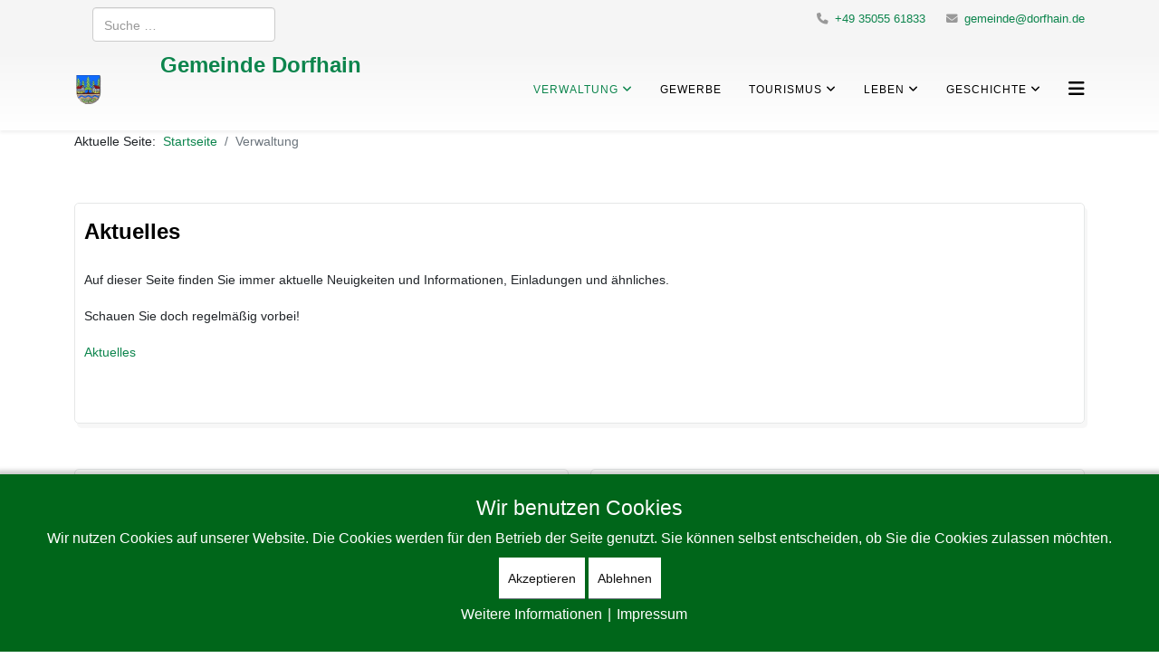

--- FILE ---
content_type: text/html; charset=utf-8
request_url: https://www.dorfhain.de/index.php/verwaltung
body_size: 7834
content:
<!DOCTYPE html>
<html xmlns="http://www.w3.org/1999/xhtml" xml:lang="de-de" lang="de-de" dir="ltr">
	
<head>
<script type="text/javascript">  (function(){    function blockCookies(disableCookies, disableLocal, disableSession){    if(disableCookies == 1){    if(!document.__defineGetter__){    Object.defineProperty(document, 'cookie',{    get: function(){ return ''; },    set: function(){ return true;}    });    }else{    var oldSetter = document.__lookupSetter__('cookie');    if(oldSetter) {    Object.defineProperty(document, 'cookie', {    get: function(){ return ''; },    set: function(v){ if(v.match(/reDimCookieHint\=/) || v.match(/f2fcb7070baa9f0951cd8b1604618aed\=/)) {    oldSetter.call(document, v);    }    return true;    }    });    }    }    var cookies = document.cookie.split(';');    for (var i = 0; i < cookies.length; i++) {    var cookie = cookies[i];    var pos = cookie.indexOf('=');    var name = '';    if(pos > -1){    name = cookie.substr(0, pos);    }else{    name = cookie;    } if(name.match(/reDimCookieHint/)) {    document.cookie = name + '=; expires=Thu, 01 Jan 1970 00:00:00 GMT';    }    }    }    if(disableLocal == 1){    window.localStorage.clear();    window.localStorage.__proto__ = Object.create(window.Storage.prototype);    window.localStorage.__proto__.setItem = function(){ return undefined; };    }    if(disableSession == 1){    window.sessionStorage.clear();    window.sessionStorage.__proto__ = Object.create(window.Storage.prototype);    window.sessionStorage.__proto__.setItem = function(){ return undefined; };    }    }    blockCookies(1,1,1);    }()); </script>


		<meta http-equiv="X-UA-Compatible" content="IE=edge">
		<meta name="viewport" content="width=device-width, initial-scale=1">
		<meta charset="utf-8">
	<meta name="generator" content="Joomla! - Open Source Content Management">
	<title>Verwaltung</title>
	<link href="/verwaltung?format=feed&amp;type=rss" rel="alternate" type="application/rss+xml" title="Verwaltung">
	<link href="/verwaltung?format=feed&amp;type=atom" rel="alternate" type="application/atom+xml" title="Verwaltung">
	<link href="/images/df_wappen_favicon_Tmk_icon.ico" rel="icon" type="image/vnd.microsoft.icon">
	<link href="https://www.dorfhain.de/component/finder/search?format=opensearch&amp;Itemid=101" rel="search" title="OpenSearch Dorfhain" type="application/opensearchdescription+xml">
	<link href="/media/vendor/awesomplete/css/awesomplete.css?1.1.7" rel="stylesheet">
	<link href="/plugins/system/cookiehint/css/green.css?8c9101" rel="stylesheet">
	<link href="/templates/shaper_helix3/css/bootstrap.min.css" rel="stylesheet">
	<link href="/templates/shaper_helix3/css/fontawesome.min.css" rel="stylesheet">
	<link href="/templates/shaper_helix3/css/font-awesome-v4-shims.min.css" rel="stylesheet">
	<link href="/templates/shaper_helix3/css/template.css" rel="stylesheet">
	<link href="/templates/shaper_helix3/css/presets/preset3.css" rel="stylesheet" class="preset">
	<link href="/templates/shaper_helix3/css/custom.css" rel="stylesheet">
	<link href="/templates/shaper_helix3/css/frontend-edit.css" rel="stylesheet">
	<style>#redim-cookiehint-bottom {position: fixed; z-index: 99999; left: 0px; right: 0px; bottom: 0px; top: auto !important;}</style>
	<style>@font-face {
  font-family: 'Open Sans';
  src: url(/images/open-sans-serif-latin-ext.woff2) format('woff2');
}

body{font-family:Open Sans, sans-serif; font-weight:300; }
h1{font-family:Open Sans, sans-serif; font-weight:800; font-size:calc(1.475rem + .3vw)}
h2{font-family:Open Sans, sans-serif; font-weight:600; font-size:calc(1.275rem + .3vw)}
h3{font-family:Open Sans, sans-serif; font-weight:normal; font-size:calc(1.175rem + .3vw)}
h4{font-family:Open Sans, sans-serif; font-weight:normal; font-size:calc(0.875rem + .3vw)}
h5{font-family:Open Sans, sans-serif; font-weight:600; font-size:calc(0.675rem + .3vw)}
h6{font-family:Open Sans, sans-serif; font-weight:600; font-size:calc(0.575rem + .3vw)}

.float_left {float:left;width:45%;margin:0;}
.float_right {float:right;width:45%;margin:0;}
#sp-header { background: #F5F5F5; /* für alte browser */ }
#sp-header { background: -moz-linear-gradient(top, #F5F5F5 0%, #ffffff 100%); /* FF3.6+ */ }
#sp-header { background: -webkit-gradient(linear, left top, left bottom, color-stop(0%,#F5F5F5), color-stop(100%,#ffffff));/* Chrome,Safari4+ */ }
#sp-header { background: -webkit-linear-gradient(top, #F5F5F5 0%,#ffffff 100%); /* Chrome10+,Safari5.1+ */ }
#sp-header { background: -o-linear-gradient(top, #F5F5F5 0%,#ffffff 100%); /* Opera 11.10+ */ }
#sp-header { background: -ms-linear-gradient(top, #F5F5F5 0%,#ffffff 100%); /* IE10+ */ }
#sp-header { background: linear-gradient(to bottom, #F5F5F5 0%,#ffffff 100%); /* W3C */ }
#sp-header { filter: progid:DXImageTransform.Microsoft.gradient( startColorstr='#F5F5F5', endColorstr='#ffffff',GradientType=0 ); /* IE6-9 */ }

.item { border: 1px solid #e5e7e7; -webkit-border-radius: 5px; -moz-border-radius: 5px; border-radius: 5px; -webkit-box-shadow: 3px 5px 0px #f7f7f7; -moz-box-shadow: 3px 5px 0px #f7f7f7; box-shadow: 3px 5px 0px #f7f7f7; margin-bottom: 10px;
padding: 10px; }
.item-featured, .item-page { border: 0px; }

#sp-main-body { padding: 40px 0; }

.btn { border: 0px; border-bottom: 1px solid #bbb; }
.offcanvas-menu .offcanvas-inner .sp-module ul > li ul {display: block !important;}
.offcanvas-menu .offcanvas-inner .sp-module ul > li .offcanvas-menu-toggler { display: none; }</style>
	<style>@media (min-width: 1400px) {
.container {
max-width: 1140px;
}
}</style>
	<style>#sp-top-bar{ background-color:#f5f5f5;color:#999999; }</style>
	<script type="application/json" class="joomla-script-options new">{"joomla.jtext":{"RLTA_BUTTON_SCROLL_LEFT":"Scroll buttons to the left","RLTA_BUTTON_SCROLL_RIGHT":"Scroll buttons to the right","MOD_FINDER_SEARCH_VALUE":"Suche &hellip;","COM_FINDER_SEARCH_FORM_LIST_LABEL":"Suchergebnisse","JLIB_JS_AJAX_ERROR_OTHER":"Beim Abrufen von JSON-Daten wurde ein HTTP-Statuscode %s zurückgegeben.","JLIB_JS_AJAX_ERROR_PARSE":"Ein Parsing-Fehler trat bei der Verarbeitung der folgenden JSON-Daten auf:<br><code style='color:inherit;white-space:pre-wrap;padding:0;margin:0;border:0;background:inherit;'>%s<\/code>"},"finder-search":{"url":"\/component\/finder\/?task=suggestions.suggest&format=json&tmpl=component&Itemid=101"},"system.paths":{"root":"","rootFull":"https:\/\/www.dorfhain.de\/","base":"","baseFull":"https:\/\/www.dorfhain.de\/"},"csrf.token":"b972cc9e226cfffae84e8695710d74bb"}</script>
	<script src="/media/system/js/core.min.js?a3d8f8"></script>
	<script src="/media/vendor/jquery/js/jquery.min.js?3.7.1"></script>
	<script src="/media/legacy/js/jquery-noconflict.min.js?504da4"></script>
	<script src="/media/vendor/awesomplete/js/awesomplete.min.js?1.1.7" defer></script>
	<script src="/media/com_finder/js/finder.min.js?755761" type="module"></script>
	<script src="/templates/shaper_helix3/js/bootstrap.min.js"></script>
	<script src="/templates/shaper_helix3/js/jquery.sticky.js"></script>
	<script src="/templates/shaper_helix3/js/main.js"></script>
	<script src="/templates/shaper_helix3/js/frontend-edit.js"></script>
	<script>rltaSettings = {"switchToAccordions":true,"switchBreakPoint":576,"buttonScrollSpeed":5,"addHashToUrls":true,"rememberActive":false,"wrapButtons":false}</script>
	<script>(function() {  if (typeof gtag !== 'undefined') {       gtag('consent', 'denied', {         'ad_storage': 'denied',         'ad_user_data': 'denied',         'ad_personalization': 'denied',         'functionality_storage': 'denied',         'personalization_storage': 'denied',         'security_storage': 'denied',         'analytics_storage': 'denied'       });     } })();</script>
	<script>
var sp_preloader = '0';
</script>
	<script>
var sp_gotop = '1';
</script>
	<script>
var sp_offanimation = 'slidetop';
</script>
			</head>
	
	<body class="site com-content view-category layout-blog no-task itemid-154 de-de ltr  sticky-header layout-fluid off-canvas-menu-init">
	
		<div class="body-wrapper">
			<div class="body-innerwrapper">
				<section id="sp-top-bar"><div class="container"><div class="row"><div id="sp-top1" class="col-4 col-md-4 col-lg-6 "><div class="sp-column "><div class="sp-module "><div class="sp-module-content">
<form class="mod-finder js-finder-searchform form-search" action="/component/finder/search?Itemid=101" method="get" role="search">
    <label for="mod-finder-searchword136" class="visually-hidden finder">Suchen</label><input type="text" name="q" id="mod-finder-searchword136" class="js-finder-search-query form-control" value="" placeholder="Suche &hellip;">
            <input type="hidden" name="Itemid" value="101"></form>
</div></div></div></div><div id="sp-top2" class="col-8 col-md-8 col-lg-6 "><div class="sp-column "><ul class="sp-contact-info"><li class="sp-contact-phone"><i class="fa fa-phone" aria-hidden="true"></i> <a href="tel:+493505561833">+49 35055 61833</a></li><li class="sp-contact-email"><i class="fa fa-envelope" aria-hidden="true"></i> <a href="mailto:gemeinde@dorfhain.de">gemeinde@dorfhain.de</a></li></ul></div></div></div></div></section><header id="sp-header"><div class="container"><div class="row"><div id="sp-logo" class="col-1 col-md-1 col-lg-1 d-none d-md-block"><div class="sp-column "><div class="logo"><a href="/"><img class="sp-default-logo d-none d-lg-block" src="/images/df_wappen_favicon.png" srcset="/images/df_wappen_favicon.png 2x" alt="Dorfhain"><img class="sp-default-logo d-block d-lg-none" src="/images/df_wappen_favicon.png" alt="Dorfhain"></a></div></div></div><div id="sp-position1" class="col-10 col-md-10 col-lg-3 "><div class="sp-column "><div class="sp-module "><div class="sp-module-content">
<div id="mod-custom135" class="mod-custom custom">
    <h1><span style="color: #339966; font-size: 18pt;"><a href="/">Gemeinde Dorfhain</a></span></h1></div>
</div></div></div></div><div id="sp-menu" class="col-1 col-md-1 col-lg-8 "><div class="sp-column ">			<div class='sp-megamenu-wrapper'>
				<a id="offcanvas-toggler" href="#" aria-label="Helix3 Megamenu Options"><i class="fa fa-bars" aria-hidden="true" title="Helix3 Megamenu Options"></i></a>
				<ul class="sp-megamenu-parent menu-fade d-none d-lg-block"><li class="sp-menu-item"></li><li class="sp-menu-item sp-has-child current-item active"><a  href="/verwaltung"  >Verwaltung</a><div class="sp-dropdown sp-dropdown-main sp-menu-right" style="width: 240px;"><div class="sp-dropdown-inner"><ul class="sp-dropdown-items"><li class="sp-menu-item"><a  href="/verwaltung/aktuelles"  >Aktuelles</a></li><li class="sp-menu-item sp-has-child"><a  href="javascript:void(0);"  >Gemeinderat</a><div class="sp-dropdown sp-dropdown-sub sp-menu-right" style="width: 240px;"><div class="sp-dropdown-inner"><ul class="sp-dropdown-items"><li class="sp-menu-item"><a  href="/verwaltung/gemeinderat/gemeinderat"  >Abgeordnete</a></li><li class="sp-menu-item"><a  href="/verwaltung/gemeinderat/gemeinderatssitzungen"  >Sitzungen</a></li></ul></div></div></li><li class="sp-menu-item sp-has-child"><a  href="javascript:void(0);"  >Dokumente</a><div class="sp-dropdown sp-dropdown-sub sp-menu-right" style="width: 240px;"><div class="sp-dropdown-inner"><ul class="sp-dropdown-items"><li class="sp-menu-item"><a  href="/verwaltung/dokumente/alle-kategorien"  >Alle Kategorien</a></li><li class="sp-menu-item"><a  href="/verwaltung/dokumente/amtsblatt/category/2-amtsblaetter"  >Amtsblatt</a></li><li class="sp-menu-item"><a  href="/verwaltung/dokumente/formulare/category/3-formulare"  >Formulare</a></li><li class="sp-menu-item"><a  href="/verwaltung/dokumente/satzungen/category/4-satzungen"  >Satzungen</a></li></ul></div></div></li><li class="sp-menu-item sp-has-child"><a  href="/verwaltung/terminkalender"  >Terminkalender</a><div class="sp-dropdown sp-dropdown-sub sp-menu-right" style="width: 240px;"><div class="sp-dropdown-inner"><ul class="sp-dropdown-items"><li class="sp-menu-item"><a  href="/verwaltung/terminkalender/anzeigen"  >Anzeigen</a></li><li class="sp-menu-item"><a  href="/verwaltung/terminkalender/export-als-ical-erzeugen"  >Export als iCal erzeugen</a></li></ul></div></div></li><li class="sp-menu-item sp-has-child"><a  href="javascript:void(0);"  >Verschiedenes</a><div class="sp-dropdown sp-dropdown-sub sp-menu-right" style="width: 240px;"><div class="sp-dropdown-inner"><ul class="sp-dropdown-items"><li class="sp-menu-item"><a  href="https://amt24.sachsen.de/" rel="noopener noreferrer" target="_blank" >AMT24</a></li><li class="sp-menu-item"><a  href="https://www.landratsamt-pirna.de" rel="noopener noreferrer" target="_blank" >Landratsamt Pirna</a></li><li class="sp-menu-item"><a  href="/verwaltung/verschiedenes/statistik"  >Statistik</a></li></ul></div></div></li><li class="sp-menu-item sp-has-child"><a  href="/verwaltung/breitbandausbau"  >Breitbandausbau</a><div class="sp-dropdown sp-dropdown-sub sp-menu-right" style="width: 240px;"><div class="sp-dropdown-inner"><ul class="sp-dropdown-items"><li class="sp-menu-item"><a  href="/verwaltung/breitbandausbau/informationen"  >Informationen</a></li><li class="sp-menu-item"><a  href="/verwaltung/breitbandausbau/haeufig-gestellte-fragen"  >Häufig gestellte Fragen</a></li></ul></div></div></li><li class="sp-menu-item"><a  href="/verwaltung/friedensrichter"  >Friedensrichter</a></li><li class="sp-menu-item"><a  href="/verwaltung/einwohnerversammlung"  >Einwohnerversammlung</a></li><li class="sp-menu-item"><a  href="https://www.zaoe.de/abfallkalender/entsorgungstermine/abholtermine/?tx_kalenderausgaben_pi2%5Bauswahl_region%5D=4&tx_kalenderausgaben_pi2%5Bauswahl_ort%5D=162&tx_kalenderausgaben_pi2%5Bmonat%5D=2025-03#kalender" rel="noopener noreferrer" target="_blank" >ZAOE Entsorgungstermine</a></li></ul></div></div></li><li class="sp-menu-item"><a  href="/gewerbe"  >Gewerbe</a></li><li class="sp-menu-item sp-has-child"><a  href="/tourismus"  >Tourismus</a><div class="sp-dropdown sp-dropdown-main sp-menu-right" style="width: 240px;"><div class="sp-dropdown-inner"><ul class="sp-dropdown-items"><li class="sp-menu-item"><a  href="/tourismus/erlebnisbad-dorfhain"  >Erlebnisbad Dorfhain</a></li><li class="sp-menu-item"><a  href="/tourismus/geopark-sachsens-mitte"  >Geopark Sachsens Mitte</a></li><li class="sp-menu-item"><a  href="/tourismus/georado"  >Georado</a></li><li class="sp-menu-item"><a  href="/tourismus/unterkuenfte"  >Unterkünfte</a></li><li class="sp-menu-item"><a  href="/tourismus/ausflugsziele"  >Ausflugsziele</a></li><li class="sp-menu-item"><a  href="/tourismus/wetterdetails"  >Wetterdetails</a></li></ul></div></div></li><li class="sp-menu-item sp-has-child"><a  href="/leben"  >Leben</a><div class="sp-dropdown sp-dropdown-main sp-menu-right" style="width: 240px;"><div class="sp-dropdown-inner"><ul class="sp-dropdown-items"><li class="sp-menu-item"><a  href="/leben/wohnen"  >Wohnen</a></li><li class="sp-menu-item"><a  href="/leben/kinderbetreuung"  >Kinderbetreuung</a></li><li class="sp-menu-item"><a  href="/leben/schulen"  >Schulen</a></li><li class="sp-menu-item"><a  href="/leben/aerzte"  >Ärzte</a></li><li class="sp-menu-item"><a  href="/leben/apotheken"  >Apotheken</a></li><li class="sp-menu-item"><a  href="/leben/soziale-dienste"  >Soziale Dienste</a></li><li class="sp-menu-item"><a  href="/leben/vereine-und-einrichtungen"  >Vereine und Einrichtungen</a></li></ul></div></div></li><li class="sp-menu-item sp-has-child"><a  href="/geschichte"  >Geschichte</a><div class="sp-dropdown sp-dropdown-main sp-menu-right" style="width: 240px;"><div class="sp-dropdown-inner"><ul class="sp-dropdown-items"><li class="sp-menu-item"><a  href="/geschichte/zeittafel"  >Zeittafel</a></li><li class="sp-menu-item"><a  href="/geschichte/muehlen"  >Mühlen</a></li><li class="sp-menu-item"><a  href="/geschichte/zeitzeugen"  >Zeitzeugen</a></li><li class="sp-menu-item"><a  href="/geschichte/personen"  >Personen</a></li><li class="sp-menu-item"><a  href="/geschichte/heimatlied"  >Heimatlied</a></li></ul></div></div></li></ul>			</div>
		</div></div></div></div></header><section id="sp-page-title"><div class="container"><div class="row"><div id="sp-title" class="col-lg-12 "><div class="sp-column "><div class="sp-module "><div class="sp-module-content">
<ol class="breadcrumb">
	<span>Aktuelle Seite: &#160;</span><li class="breadcrumb-item"><a href="/" class="pathway">Startseite</a></li><li class="breadcrumb-item active">Verwaltung</li></ol>
</div></div></div></div></div></div></section><section id="sp-main-body"><div class="container"><div class="row"><div id="sp-component" class="col-lg-12 "><div class="sp-column "><div id="system-message-container">
	</div>
<div class="blog" itemscope itemtype="http://schema.org/Blog">
	
	
	
	
	
				<div class="items-leading clearfix">
							<article class="item leading-0"
					itemprop="blogPost" itemscope itemtype="http://schema.org/BlogPosting">
					
	<div class="system-unpublished">



<div class="entry-header">

	

		
	
			<h2 itemprop="name">
							<a href="/verwaltung/aktuelles" itemprop="url">
				Aktuelles</a>
					</h2>
	
			</div>



<div class="category-desc clearfix">
<p>Auf dieser Seite finden Sie immer aktuelle Neuigkeiten und Informationen, Einladungen und ähnliches.</p>
<p class="">Schauen Sie doch regelmäßig vorbei!</p>
<p class=""><a href="/?Itemid=144">Aktuelles</a></p>
</div>
<p> </p> 


</div>


				</article>
									</div><!-- end items-leading -->
	
	
									
				<div class="article-list">
			<div class="row row-1 cols-2">
							<div class="col-lg-6">
					<article class="item"
						itemprop="blogPost" itemscope itemtype="https://schema.org/BlogPosting">
						
	<div class="system-unpublished">



<div class="entry-header">

	

		
	
			<h2 itemprop="name">
							<a href="/verwaltung/terminkalender" itemprop="url">
				Terminkalender</a>
					</h2>
	
			</div>



<p>Schauen Sie doch regelmäßig in den Terminkalender unserer Gemeinde!</p>
<p>Oder exportieren Sie die eingetragenen Ereignisse im iCal Format und importieren Sie diese in Ihren eigenen Kalender. So verpassen Sie garantiert keine Festveranstaltung oder Gemeinderatssitzung mehr.</p>
<p><a href="/?Itemid=234">Terminkalender</a></p> 


</div>


					</article>
									</div>
							<div class="col-lg-6">
					<article class="item"
						itemprop="blogPost" itemscope itemtype="https://schema.org/BlogPosting">
						
	<div class="system-unpublished">



<div class="entry-header">

	

		
	
			<h2 itemprop="name">
							<a href="/verwaltung/friedensrichter" itemprop="url">
				Friedensrichter / Schiedsstelle</a>
					</h2>
	
			</div>



<p>Wo Menschen aufeinander treffen, können Konflikte entstehen. Nicht immer sind alle der gleichen Meinung und manchmal geht es soweit, dass ein Gericht notwendig ist, um den Frieden wieder herzustellen.</p>



	
<p class="readmore">
	<a class="btn btn-secondary" href="/verwaltung/friedensrichter" itemprop="url">
		Weiterlesen: Friedensrichter / Schiedsstelle	</a>
</p>

</div>


					</article>
									</div>
							<div class="col-lg-6">
					<article class="item"
						itemprop="blogPost" itemscope itemtype="https://schema.org/BlogPosting">
						
	<div class="system-unpublished">



<div class="entry-header">

	

		
	
			<h2 itemprop="name">
							<a href="/verwaltung/verschiedenes/statistik" itemprop="url">
				Statistik</a>
					</h2>
	
			</div>



<h4>... Zahlen, Daten, Fakten</h4>
<div>


	
<p class="readmore">
	<a class="btn btn-secondary" href="/verwaltung/verschiedenes/statistik" itemprop="url">
		Weiterlesen: Statistik	</a>
</p>

</div>


					</article>
									</div>
							<div class="col-lg-6">
					<article class="item"
						itemprop="blogPost" itemscope itemtype="https://schema.org/BlogPosting">
						
	<div class="system-unpublished">



<div class="entry-header">

	

		
	
			<h2 itemprop="name">
							<a href="/verwaltung/gemeinderat/gemeinderat" itemprop="url">
				Gemeinderat</a>
					</h2>
	
			</div>



<div style="display: inline-block;">
<div style="float: left; margin: 20px;">
<p>Liste AfD: Mende, Lothar<br>Liste CDU: Wagner, Tobias<br>Liste CDU: Dr. Meerheim, Susann<br>Liste FWD: Dr. Gieseler, Bernd<br>Liste CDU: Gieseler, Carsten<br>Liste AfD: Unterdörfer, Andreas<br>Liste FWD: Saupe, Wieland<br>Liste FWD: Papperitz, Lutz<br>Liste CDU: Jahn, Michael<br>Liste AfD: Dudda, Sabine<br>Liste CDU: Sonntag, Mike<br>Liste AfD: Bielig, Torsten</p>
</div>



	
<p class="readmore">
	<a class="btn btn-secondary" href="/verwaltung/gemeinderat/gemeinderat" itemprop="url">
		Weiterlesen: Gemeinderat	</a>
</p>

</div>


					</article>
									</div>
						</div>
		</div>
	
	
	
	</div></div></div></div></div></section><footer id="sp-footer"><div class="container"><div class="row"><div id="sp-footer1" class="col-lg-12 "><div class="sp-column "><div class="moduletable _menu">
        <ul class="nav menunav nav-pills">
<li class="item-151"><a href="/impressum" > Impressum</a></li><li class="item-152"><a href="/datenschutz" > Datenschutz</a></li><li class="item-153"><a href="/barrierefreiheit" > Barrierefreiheit</a></li></ul>
</div>
<span class="sp-copyright">© 2025 Gemeinde Dorfhain. All Rights Reserved. Designed By JoomShaper</span></div></div></div></div></footer>			</div>
		</div>
		
		<!-- Off Canvas Menu -->
		<div class="offcanvas-menu">
			<a href="#" class="close-offcanvas" aria-label="Close"><i class="fa fa-remove" aria-hidden="true" title="Close"></i></a>
			<div class="offcanvas-inner">
									<div class="sp-module "><h3 class="sp-module-title">Navigation</h3><div class="sp-module-content"><ul class="nav menu">
<li class="item-154  current active deeper parent"><a href="/verwaltung" > Verwaltung</a><span class="offcanvas-menu-toggler collapsed" data-bs-toggle="collapse" data-bs-target="#collapse-menu-154"><i class="open-icon fa fa-angle-down"></i><i class="close-icon fa fa-angle-up"></i></span><ul class="collapse" id="collapse-menu-154"><li class="item-155"><a href="/verwaltung/aktuelles" > Aktuelles</a></li><li class="item-246  deeper parent">	<a class="nav-header ">Gemeinderat</a>
<span class="offcanvas-menu-toggler collapsed" data-bs-toggle="collapse" data-bs-target="#collapse-menu-246"><i class="open-icon fa fa-angle-down"></i><i class="close-icon fa fa-angle-up"></i></span><ul class="collapse" id="collapse-menu-246"><li class="item-159"><a href="/verwaltung/gemeinderat/gemeinderat" > Abgeordnete</a></li><li class="item-245"><a href="/verwaltung/gemeinderat/gemeinderatssitzungen" > Sitzungen</a></li></ul></li><li class="item-160  deeper parent">	<a class="nav-header ">Dokumente</a>
<span class="offcanvas-menu-toggler collapsed" data-bs-toggle="collapse" data-bs-target="#collapse-menu-160"><i class="open-icon fa fa-angle-down"></i><i class="close-icon fa fa-angle-up"></i></span><ul class="collapse" id="collapse-menu-160"><li class="item-161"><a href="/verwaltung/dokumente/alle-kategorien" > Alle Kategorien</a></li><li class="item-163"><a href="/verwaltung/dokumente/amtsblatt/category/2-amtsblaetter" > Amtsblatt</a></li><li class="item-162"><a href="/verwaltung/dokumente/formulare/category/3-formulare" > Formulare</a></li><li class="item-164"><a href="/verwaltung/dokumente/satzungen/category/4-satzungen" > Satzungen</a></li></ul></li><li class="item-156  deeper parent"><a href="/verwaltung/terminkalender" > Terminkalender</a><span class="offcanvas-menu-toggler collapsed" data-bs-toggle="collapse" data-bs-target="#collapse-menu-156"><i class="open-icon fa fa-angle-down"></i><i class="close-icon fa fa-angle-up"></i></span><ul class="collapse" id="collapse-menu-156"><li class="item-157"><a href="/verwaltung/terminkalender/anzeigen" > Anzeigen</a></li><li class="item-158"><a href="/verwaltung/terminkalender/export-als-ical-erzeugen" > Export als iCal erzeugen</a></li></ul></li><li class="item-167  deeper parent">	<a class="nav-header ">Verschiedenes</a>
<span class="offcanvas-menu-toggler collapsed" data-bs-toggle="collapse" data-bs-target="#collapse-menu-167"><i class="open-icon fa fa-angle-down"></i><i class="close-icon fa fa-angle-up"></i></span><ul class="collapse" id="collapse-menu-167"><li class="item-165">		<a href="https://amt24.sachsen.de/" rel="noopener noreferrer" target="_blank" > AMT24</a></li><li class="item-166">		<a href="https://www.landratsamt-pirna.de" rel="noopener noreferrer" target="_blank" > Landratsamt Pirna</a></li><li class="item-168"><a href="/verwaltung/verschiedenes/statistik" > Statistik</a></li></ul></li><li class="item-175  deeper parent"><a href="/verwaltung/breitbandausbau" > Breitbandausbau</a><span class="offcanvas-menu-toggler collapsed" data-bs-toggle="collapse" data-bs-target="#collapse-menu-175"><i class="open-icon fa fa-angle-down"></i><i class="close-icon fa fa-angle-up"></i></span><ul class="collapse" id="collapse-menu-175"><li class="item-176"><a href="/verwaltung/breitbandausbau/informationen" > Informationen</a></li><li class="item-177"><a href="/verwaltung/breitbandausbau/haeufig-gestellte-fragen" > Häufig gestellte Fragen</a></li></ul></li><li class="item-169"><a href="/verwaltung/friedensrichter" > Friedensrichter</a></li><li class="item-170"><a href="/verwaltung/einwohnerversammlung" > Einwohnerversammlung</a></li><li class="item-244">		<a href="https://www.zaoe.de/abfallkalender/entsorgungstermine/abholtermine/?tx_kalenderausgaben_pi2%5Bauswahl_region%5D=4&amp;tx_kalenderausgaben_pi2%5Bauswahl_ort%5D=162&amp;tx_kalenderausgaben_pi2%5Bmonat%5D=2025-03#kalender" rel="noopener noreferrer" target="_blank" > ZAOE Entsorgungstermine</a></li></ul></li><li class="item-171"><a href="/gewerbe" > Gewerbe</a></li><li class="item-172  deeper parent"><a href="/tourismus" > Tourismus</a><span class="offcanvas-menu-toggler collapsed" data-bs-toggle="collapse" data-bs-target="#collapse-menu-172"><i class="open-icon fa fa-angle-down"></i><i class="close-icon fa fa-angle-up"></i></span><ul class="collapse" id="collapse-menu-172"><li class="item-178"><a href="/tourismus/erlebnisbad-dorfhain" > Erlebnisbad Dorfhain</a></li><li class="item-179"><a href="/tourismus/geopark-sachsens-mitte" > Geopark Sachsens Mitte</a></li><li class="item-180"><a href="/tourismus/georado" > Georado</a></li><li class="item-181"><a href="/tourismus/unterkuenfte" > Unterkünfte</a></li><li class="item-182"><a href="/tourismus/ausflugsziele" > Ausflugsziele</a></li><li class="item-183"><a href="/tourismus/wetterdetails" > Wetterdetails</a></li></ul></li><li class="item-173  deeper parent"><a href="/leben" > Leben</a><span class="offcanvas-menu-toggler collapsed" data-bs-toggle="collapse" data-bs-target="#collapse-menu-173"><i class="open-icon fa fa-angle-down"></i><i class="close-icon fa fa-angle-up"></i></span><ul class="collapse" id="collapse-menu-173"><li class="item-184"><a href="/leben/wohnen" > Wohnen</a></li><li class="item-185"><a href="/leben/kinderbetreuung" > Kinderbetreuung</a></li><li class="item-186"><a href="/leben/schulen" > Schulen</a></li><li class="item-187"><a href="/leben/aerzte" > Ärzte</a></li><li class="item-188"><a href="/leben/apotheken" > Apotheken</a></li><li class="item-189"><a href="/leben/soziale-dienste" > Soziale Dienste</a></li><li class="item-190"><a href="/leben/vereine-und-einrichtungen" > Vereine und Einrichtungen</a></li></ul></li><li class="item-174  deeper parent"><a href="/geschichte" > Geschichte</a><span class="offcanvas-menu-toggler collapsed" data-bs-toggle="collapse" data-bs-target="#collapse-menu-174"><i class="open-icon fa fa-angle-down"></i><i class="close-icon fa fa-angle-up"></i></span><ul class="collapse" id="collapse-menu-174"><li class="item-191"><a href="/geschichte/zeittafel" > Zeittafel</a></li><li class="item-192"><a href="/geschichte/muehlen" > Mühlen</a></li><li class="item-193"><a href="/geschichte/zeitzeugen" > Zeitzeugen</a></li><li class="item-194"><a href="/geschichte/personen" > Personen</a></li><li class="item-195"><a href="/geschichte/heimatlied" > Heimatlied</a></li></ul></li></ul>
</div></div>
							</div>
		</div>
				
						
		
		
				
		<!-- Go to top -->
					<a href="javascript:void(0)" class="scrollup" aria-label="Go To Top">&nbsp;</a>
			
<script type="text/javascript">   function cookiehintsubmitnoc(obj) {     if (confirm("Eine Ablehnung wird die Funktionen der Website beeinträchtigen. Möchten Sie wirklich ablehnen?")) {       document.cookie = 'reDimCookieHint=-1; expires=0; path=/';       cookiehintfadeOut(document.getElementById('redim-cookiehint-bottom'));       return true;     } else {       return false;     }   } </script> <div id="redim-cookiehint-bottom">   <div id="redim-cookiehint">     <div class="cookiehead">       <span class="headline">Wir benutzen Cookies</span>     </div>     <div class="cookiecontent">   Wir nutzen Cookies auf unserer Website. Die Cookies werden für den Betrieb der Seite genutzt. Sie können selbst entscheiden, ob Sie die Cookies zulassen möchten.    </div>     <div class="cookiebuttons">       <a id="cookiehintsubmit" onclick="return cookiehintsubmit(this);" href="https://www.dorfhain.de/index.php/verwaltung?rCH=2"         class="btn">Akzeptieren</a>           <a id="cookiehintsubmitno" onclick="return cookiehintsubmitnoc(this);" href="https://www.dorfhain.de/index.php/verwaltung?rCH=-2"           class="btn">Ablehnen</a>          <div class="text-center" id="cookiehintinfo">              <a target="_self" href="/datenschutz">Weitere Informationen</a>                  |                  <a target="_self" href="/impressum">Impressum</a>            </div>      </div>     <div class="clr"></div>   </div> </div>     <script type="text/javascript">        document.addEventListener("DOMContentLoaded", function(event) {         if (!navigator.cookieEnabled){           document.getElementById('redim-cookiehint-bottom').remove();         }       });        function cookiehintfadeOut(el) {         el.style.opacity = 1;         (function fade() {           if ((el.style.opacity -= .1) < 0) {             el.style.display = "none";           } else {             requestAnimationFrame(fade);           }         })();       }         function cookiehintsubmit(obj) {         document.cookie = 'reDimCookieHint=1; expires=Sat, 27 Dec 2025 23:59:59 GMT;57; path=/';         cookiehintfadeOut(document.getElementById('redim-cookiehint-bottom'));         return true;       }        function cookiehintsubmitno(obj) {         document.cookie = 'reDimCookieHint=-1; expires=0; path=/';         cookiehintfadeOut(document.getElementById('redim-cookiehint-bottom'));         return true;       }     </script>  
</body>
</html>

--- FILE ---
content_type: text/css
request_url: https://www.dorfhain.de/templates/shaper_helix3/css/custom.css
body_size: 228
content:
div.horiz-menu ul.menu {float:left}
div.horiz-menu ul.menu li {float:left;margin:0 4px;border-top:0;padding:0 4px;}
.nav>li>a {
    position: relative;
    display: block;
    padding-top: 10px;
    padding-right: 15px;
    padding-bottom: 10px;
    padding-left: 15px;
	border-radius: 4px;
}
.nav>li>a:hover{color:#111;background-color:#aaaaaa}
b, strong {
    font-weight: 700;
}